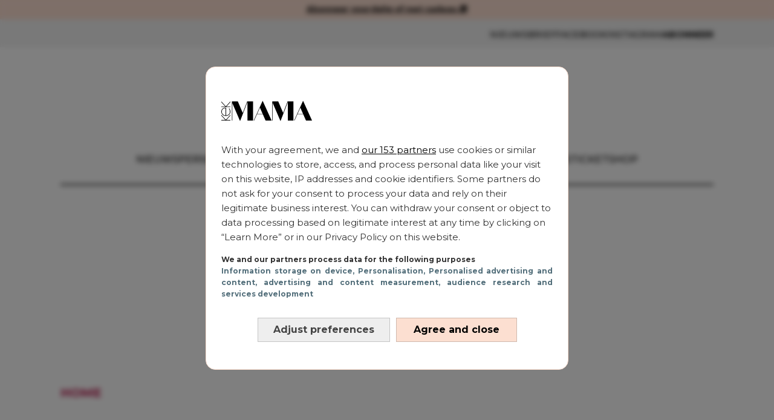

--- FILE ---
content_type: text/html; charset=utf-8
request_url: https://www.google.com/recaptcha/enterprise/anchor?ar=1&k=6LcVcEwsAAAAAAfptdHANm0qKbFI39nQlamiZM2L&co=aHR0cHM6Ly93d3cua2VrbWFtYS5ubDo0NDM.&hl=en&v=N67nZn4AqZkNcbeMu4prBgzg&size=invisible&anchor-ms=20000&execute-ms=30000&cb=r3nsvpis6m0t
body_size: 48814
content:
<!DOCTYPE HTML><html dir="ltr" lang="en"><head><meta http-equiv="Content-Type" content="text/html; charset=UTF-8">
<meta http-equiv="X-UA-Compatible" content="IE=edge">
<title>reCAPTCHA</title>
<style type="text/css">
/* cyrillic-ext */
@font-face {
  font-family: 'Roboto';
  font-style: normal;
  font-weight: 400;
  font-stretch: 100%;
  src: url(//fonts.gstatic.com/s/roboto/v48/KFO7CnqEu92Fr1ME7kSn66aGLdTylUAMa3GUBHMdazTgWw.woff2) format('woff2');
  unicode-range: U+0460-052F, U+1C80-1C8A, U+20B4, U+2DE0-2DFF, U+A640-A69F, U+FE2E-FE2F;
}
/* cyrillic */
@font-face {
  font-family: 'Roboto';
  font-style: normal;
  font-weight: 400;
  font-stretch: 100%;
  src: url(//fonts.gstatic.com/s/roboto/v48/KFO7CnqEu92Fr1ME7kSn66aGLdTylUAMa3iUBHMdazTgWw.woff2) format('woff2');
  unicode-range: U+0301, U+0400-045F, U+0490-0491, U+04B0-04B1, U+2116;
}
/* greek-ext */
@font-face {
  font-family: 'Roboto';
  font-style: normal;
  font-weight: 400;
  font-stretch: 100%;
  src: url(//fonts.gstatic.com/s/roboto/v48/KFO7CnqEu92Fr1ME7kSn66aGLdTylUAMa3CUBHMdazTgWw.woff2) format('woff2');
  unicode-range: U+1F00-1FFF;
}
/* greek */
@font-face {
  font-family: 'Roboto';
  font-style: normal;
  font-weight: 400;
  font-stretch: 100%;
  src: url(//fonts.gstatic.com/s/roboto/v48/KFO7CnqEu92Fr1ME7kSn66aGLdTylUAMa3-UBHMdazTgWw.woff2) format('woff2');
  unicode-range: U+0370-0377, U+037A-037F, U+0384-038A, U+038C, U+038E-03A1, U+03A3-03FF;
}
/* math */
@font-face {
  font-family: 'Roboto';
  font-style: normal;
  font-weight: 400;
  font-stretch: 100%;
  src: url(//fonts.gstatic.com/s/roboto/v48/KFO7CnqEu92Fr1ME7kSn66aGLdTylUAMawCUBHMdazTgWw.woff2) format('woff2');
  unicode-range: U+0302-0303, U+0305, U+0307-0308, U+0310, U+0312, U+0315, U+031A, U+0326-0327, U+032C, U+032F-0330, U+0332-0333, U+0338, U+033A, U+0346, U+034D, U+0391-03A1, U+03A3-03A9, U+03B1-03C9, U+03D1, U+03D5-03D6, U+03F0-03F1, U+03F4-03F5, U+2016-2017, U+2034-2038, U+203C, U+2040, U+2043, U+2047, U+2050, U+2057, U+205F, U+2070-2071, U+2074-208E, U+2090-209C, U+20D0-20DC, U+20E1, U+20E5-20EF, U+2100-2112, U+2114-2115, U+2117-2121, U+2123-214F, U+2190, U+2192, U+2194-21AE, U+21B0-21E5, U+21F1-21F2, U+21F4-2211, U+2213-2214, U+2216-22FF, U+2308-230B, U+2310, U+2319, U+231C-2321, U+2336-237A, U+237C, U+2395, U+239B-23B7, U+23D0, U+23DC-23E1, U+2474-2475, U+25AF, U+25B3, U+25B7, U+25BD, U+25C1, U+25CA, U+25CC, U+25FB, U+266D-266F, U+27C0-27FF, U+2900-2AFF, U+2B0E-2B11, U+2B30-2B4C, U+2BFE, U+3030, U+FF5B, U+FF5D, U+1D400-1D7FF, U+1EE00-1EEFF;
}
/* symbols */
@font-face {
  font-family: 'Roboto';
  font-style: normal;
  font-weight: 400;
  font-stretch: 100%;
  src: url(//fonts.gstatic.com/s/roboto/v48/KFO7CnqEu92Fr1ME7kSn66aGLdTylUAMaxKUBHMdazTgWw.woff2) format('woff2');
  unicode-range: U+0001-000C, U+000E-001F, U+007F-009F, U+20DD-20E0, U+20E2-20E4, U+2150-218F, U+2190, U+2192, U+2194-2199, U+21AF, U+21E6-21F0, U+21F3, U+2218-2219, U+2299, U+22C4-22C6, U+2300-243F, U+2440-244A, U+2460-24FF, U+25A0-27BF, U+2800-28FF, U+2921-2922, U+2981, U+29BF, U+29EB, U+2B00-2BFF, U+4DC0-4DFF, U+FFF9-FFFB, U+10140-1018E, U+10190-1019C, U+101A0, U+101D0-101FD, U+102E0-102FB, U+10E60-10E7E, U+1D2C0-1D2D3, U+1D2E0-1D37F, U+1F000-1F0FF, U+1F100-1F1AD, U+1F1E6-1F1FF, U+1F30D-1F30F, U+1F315, U+1F31C, U+1F31E, U+1F320-1F32C, U+1F336, U+1F378, U+1F37D, U+1F382, U+1F393-1F39F, U+1F3A7-1F3A8, U+1F3AC-1F3AF, U+1F3C2, U+1F3C4-1F3C6, U+1F3CA-1F3CE, U+1F3D4-1F3E0, U+1F3ED, U+1F3F1-1F3F3, U+1F3F5-1F3F7, U+1F408, U+1F415, U+1F41F, U+1F426, U+1F43F, U+1F441-1F442, U+1F444, U+1F446-1F449, U+1F44C-1F44E, U+1F453, U+1F46A, U+1F47D, U+1F4A3, U+1F4B0, U+1F4B3, U+1F4B9, U+1F4BB, U+1F4BF, U+1F4C8-1F4CB, U+1F4D6, U+1F4DA, U+1F4DF, U+1F4E3-1F4E6, U+1F4EA-1F4ED, U+1F4F7, U+1F4F9-1F4FB, U+1F4FD-1F4FE, U+1F503, U+1F507-1F50B, U+1F50D, U+1F512-1F513, U+1F53E-1F54A, U+1F54F-1F5FA, U+1F610, U+1F650-1F67F, U+1F687, U+1F68D, U+1F691, U+1F694, U+1F698, U+1F6AD, U+1F6B2, U+1F6B9-1F6BA, U+1F6BC, U+1F6C6-1F6CF, U+1F6D3-1F6D7, U+1F6E0-1F6EA, U+1F6F0-1F6F3, U+1F6F7-1F6FC, U+1F700-1F7FF, U+1F800-1F80B, U+1F810-1F847, U+1F850-1F859, U+1F860-1F887, U+1F890-1F8AD, U+1F8B0-1F8BB, U+1F8C0-1F8C1, U+1F900-1F90B, U+1F93B, U+1F946, U+1F984, U+1F996, U+1F9E9, U+1FA00-1FA6F, U+1FA70-1FA7C, U+1FA80-1FA89, U+1FA8F-1FAC6, U+1FACE-1FADC, U+1FADF-1FAE9, U+1FAF0-1FAF8, U+1FB00-1FBFF;
}
/* vietnamese */
@font-face {
  font-family: 'Roboto';
  font-style: normal;
  font-weight: 400;
  font-stretch: 100%;
  src: url(//fonts.gstatic.com/s/roboto/v48/KFO7CnqEu92Fr1ME7kSn66aGLdTylUAMa3OUBHMdazTgWw.woff2) format('woff2');
  unicode-range: U+0102-0103, U+0110-0111, U+0128-0129, U+0168-0169, U+01A0-01A1, U+01AF-01B0, U+0300-0301, U+0303-0304, U+0308-0309, U+0323, U+0329, U+1EA0-1EF9, U+20AB;
}
/* latin-ext */
@font-face {
  font-family: 'Roboto';
  font-style: normal;
  font-weight: 400;
  font-stretch: 100%;
  src: url(//fonts.gstatic.com/s/roboto/v48/KFO7CnqEu92Fr1ME7kSn66aGLdTylUAMa3KUBHMdazTgWw.woff2) format('woff2');
  unicode-range: U+0100-02BA, U+02BD-02C5, U+02C7-02CC, U+02CE-02D7, U+02DD-02FF, U+0304, U+0308, U+0329, U+1D00-1DBF, U+1E00-1E9F, U+1EF2-1EFF, U+2020, U+20A0-20AB, U+20AD-20C0, U+2113, U+2C60-2C7F, U+A720-A7FF;
}
/* latin */
@font-face {
  font-family: 'Roboto';
  font-style: normal;
  font-weight: 400;
  font-stretch: 100%;
  src: url(//fonts.gstatic.com/s/roboto/v48/KFO7CnqEu92Fr1ME7kSn66aGLdTylUAMa3yUBHMdazQ.woff2) format('woff2');
  unicode-range: U+0000-00FF, U+0131, U+0152-0153, U+02BB-02BC, U+02C6, U+02DA, U+02DC, U+0304, U+0308, U+0329, U+2000-206F, U+20AC, U+2122, U+2191, U+2193, U+2212, U+2215, U+FEFF, U+FFFD;
}
/* cyrillic-ext */
@font-face {
  font-family: 'Roboto';
  font-style: normal;
  font-weight: 500;
  font-stretch: 100%;
  src: url(//fonts.gstatic.com/s/roboto/v48/KFO7CnqEu92Fr1ME7kSn66aGLdTylUAMa3GUBHMdazTgWw.woff2) format('woff2');
  unicode-range: U+0460-052F, U+1C80-1C8A, U+20B4, U+2DE0-2DFF, U+A640-A69F, U+FE2E-FE2F;
}
/* cyrillic */
@font-face {
  font-family: 'Roboto';
  font-style: normal;
  font-weight: 500;
  font-stretch: 100%;
  src: url(//fonts.gstatic.com/s/roboto/v48/KFO7CnqEu92Fr1ME7kSn66aGLdTylUAMa3iUBHMdazTgWw.woff2) format('woff2');
  unicode-range: U+0301, U+0400-045F, U+0490-0491, U+04B0-04B1, U+2116;
}
/* greek-ext */
@font-face {
  font-family: 'Roboto';
  font-style: normal;
  font-weight: 500;
  font-stretch: 100%;
  src: url(//fonts.gstatic.com/s/roboto/v48/KFO7CnqEu92Fr1ME7kSn66aGLdTylUAMa3CUBHMdazTgWw.woff2) format('woff2');
  unicode-range: U+1F00-1FFF;
}
/* greek */
@font-face {
  font-family: 'Roboto';
  font-style: normal;
  font-weight: 500;
  font-stretch: 100%;
  src: url(//fonts.gstatic.com/s/roboto/v48/KFO7CnqEu92Fr1ME7kSn66aGLdTylUAMa3-UBHMdazTgWw.woff2) format('woff2');
  unicode-range: U+0370-0377, U+037A-037F, U+0384-038A, U+038C, U+038E-03A1, U+03A3-03FF;
}
/* math */
@font-face {
  font-family: 'Roboto';
  font-style: normal;
  font-weight: 500;
  font-stretch: 100%;
  src: url(//fonts.gstatic.com/s/roboto/v48/KFO7CnqEu92Fr1ME7kSn66aGLdTylUAMawCUBHMdazTgWw.woff2) format('woff2');
  unicode-range: U+0302-0303, U+0305, U+0307-0308, U+0310, U+0312, U+0315, U+031A, U+0326-0327, U+032C, U+032F-0330, U+0332-0333, U+0338, U+033A, U+0346, U+034D, U+0391-03A1, U+03A3-03A9, U+03B1-03C9, U+03D1, U+03D5-03D6, U+03F0-03F1, U+03F4-03F5, U+2016-2017, U+2034-2038, U+203C, U+2040, U+2043, U+2047, U+2050, U+2057, U+205F, U+2070-2071, U+2074-208E, U+2090-209C, U+20D0-20DC, U+20E1, U+20E5-20EF, U+2100-2112, U+2114-2115, U+2117-2121, U+2123-214F, U+2190, U+2192, U+2194-21AE, U+21B0-21E5, U+21F1-21F2, U+21F4-2211, U+2213-2214, U+2216-22FF, U+2308-230B, U+2310, U+2319, U+231C-2321, U+2336-237A, U+237C, U+2395, U+239B-23B7, U+23D0, U+23DC-23E1, U+2474-2475, U+25AF, U+25B3, U+25B7, U+25BD, U+25C1, U+25CA, U+25CC, U+25FB, U+266D-266F, U+27C0-27FF, U+2900-2AFF, U+2B0E-2B11, U+2B30-2B4C, U+2BFE, U+3030, U+FF5B, U+FF5D, U+1D400-1D7FF, U+1EE00-1EEFF;
}
/* symbols */
@font-face {
  font-family: 'Roboto';
  font-style: normal;
  font-weight: 500;
  font-stretch: 100%;
  src: url(//fonts.gstatic.com/s/roboto/v48/KFO7CnqEu92Fr1ME7kSn66aGLdTylUAMaxKUBHMdazTgWw.woff2) format('woff2');
  unicode-range: U+0001-000C, U+000E-001F, U+007F-009F, U+20DD-20E0, U+20E2-20E4, U+2150-218F, U+2190, U+2192, U+2194-2199, U+21AF, U+21E6-21F0, U+21F3, U+2218-2219, U+2299, U+22C4-22C6, U+2300-243F, U+2440-244A, U+2460-24FF, U+25A0-27BF, U+2800-28FF, U+2921-2922, U+2981, U+29BF, U+29EB, U+2B00-2BFF, U+4DC0-4DFF, U+FFF9-FFFB, U+10140-1018E, U+10190-1019C, U+101A0, U+101D0-101FD, U+102E0-102FB, U+10E60-10E7E, U+1D2C0-1D2D3, U+1D2E0-1D37F, U+1F000-1F0FF, U+1F100-1F1AD, U+1F1E6-1F1FF, U+1F30D-1F30F, U+1F315, U+1F31C, U+1F31E, U+1F320-1F32C, U+1F336, U+1F378, U+1F37D, U+1F382, U+1F393-1F39F, U+1F3A7-1F3A8, U+1F3AC-1F3AF, U+1F3C2, U+1F3C4-1F3C6, U+1F3CA-1F3CE, U+1F3D4-1F3E0, U+1F3ED, U+1F3F1-1F3F3, U+1F3F5-1F3F7, U+1F408, U+1F415, U+1F41F, U+1F426, U+1F43F, U+1F441-1F442, U+1F444, U+1F446-1F449, U+1F44C-1F44E, U+1F453, U+1F46A, U+1F47D, U+1F4A3, U+1F4B0, U+1F4B3, U+1F4B9, U+1F4BB, U+1F4BF, U+1F4C8-1F4CB, U+1F4D6, U+1F4DA, U+1F4DF, U+1F4E3-1F4E6, U+1F4EA-1F4ED, U+1F4F7, U+1F4F9-1F4FB, U+1F4FD-1F4FE, U+1F503, U+1F507-1F50B, U+1F50D, U+1F512-1F513, U+1F53E-1F54A, U+1F54F-1F5FA, U+1F610, U+1F650-1F67F, U+1F687, U+1F68D, U+1F691, U+1F694, U+1F698, U+1F6AD, U+1F6B2, U+1F6B9-1F6BA, U+1F6BC, U+1F6C6-1F6CF, U+1F6D3-1F6D7, U+1F6E0-1F6EA, U+1F6F0-1F6F3, U+1F6F7-1F6FC, U+1F700-1F7FF, U+1F800-1F80B, U+1F810-1F847, U+1F850-1F859, U+1F860-1F887, U+1F890-1F8AD, U+1F8B0-1F8BB, U+1F8C0-1F8C1, U+1F900-1F90B, U+1F93B, U+1F946, U+1F984, U+1F996, U+1F9E9, U+1FA00-1FA6F, U+1FA70-1FA7C, U+1FA80-1FA89, U+1FA8F-1FAC6, U+1FACE-1FADC, U+1FADF-1FAE9, U+1FAF0-1FAF8, U+1FB00-1FBFF;
}
/* vietnamese */
@font-face {
  font-family: 'Roboto';
  font-style: normal;
  font-weight: 500;
  font-stretch: 100%;
  src: url(//fonts.gstatic.com/s/roboto/v48/KFO7CnqEu92Fr1ME7kSn66aGLdTylUAMa3OUBHMdazTgWw.woff2) format('woff2');
  unicode-range: U+0102-0103, U+0110-0111, U+0128-0129, U+0168-0169, U+01A0-01A1, U+01AF-01B0, U+0300-0301, U+0303-0304, U+0308-0309, U+0323, U+0329, U+1EA0-1EF9, U+20AB;
}
/* latin-ext */
@font-face {
  font-family: 'Roboto';
  font-style: normal;
  font-weight: 500;
  font-stretch: 100%;
  src: url(//fonts.gstatic.com/s/roboto/v48/KFO7CnqEu92Fr1ME7kSn66aGLdTylUAMa3KUBHMdazTgWw.woff2) format('woff2');
  unicode-range: U+0100-02BA, U+02BD-02C5, U+02C7-02CC, U+02CE-02D7, U+02DD-02FF, U+0304, U+0308, U+0329, U+1D00-1DBF, U+1E00-1E9F, U+1EF2-1EFF, U+2020, U+20A0-20AB, U+20AD-20C0, U+2113, U+2C60-2C7F, U+A720-A7FF;
}
/* latin */
@font-face {
  font-family: 'Roboto';
  font-style: normal;
  font-weight: 500;
  font-stretch: 100%;
  src: url(//fonts.gstatic.com/s/roboto/v48/KFO7CnqEu92Fr1ME7kSn66aGLdTylUAMa3yUBHMdazQ.woff2) format('woff2');
  unicode-range: U+0000-00FF, U+0131, U+0152-0153, U+02BB-02BC, U+02C6, U+02DA, U+02DC, U+0304, U+0308, U+0329, U+2000-206F, U+20AC, U+2122, U+2191, U+2193, U+2212, U+2215, U+FEFF, U+FFFD;
}
/* cyrillic-ext */
@font-face {
  font-family: 'Roboto';
  font-style: normal;
  font-weight: 900;
  font-stretch: 100%;
  src: url(//fonts.gstatic.com/s/roboto/v48/KFO7CnqEu92Fr1ME7kSn66aGLdTylUAMa3GUBHMdazTgWw.woff2) format('woff2');
  unicode-range: U+0460-052F, U+1C80-1C8A, U+20B4, U+2DE0-2DFF, U+A640-A69F, U+FE2E-FE2F;
}
/* cyrillic */
@font-face {
  font-family: 'Roboto';
  font-style: normal;
  font-weight: 900;
  font-stretch: 100%;
  src: url(//fonts.gstatic.com/s/roboto/v48/KFO7CnqEu92Fr1ME7kSn66aGLdTylUAMa3iUBHMdazTgWw.woff2) format('woff2');
  unicode-range: U+0301, U+0400-045F, U+0490-0491, U+04B0-04B1, U+2116;
}
/* greek-ext */
@font-face {
  font-family: 'Roboto';
  font-style: normal;
  font-weight: 900;
  font-stretch: 100%;
  src: url(//fonts.gstatic.com/s/roboto/v48/KFO7CnqEu92Fr1ME7kSn66aGLdTylUAMa3CUBHMdazTgWw.woff2) format('woff2');
  unicode-range: U+1F00-1FFF;
}
/* greek */
@font-face {
  font-family: 'Roboto';
  font-style: normal;
  font-weight: 900;
  font-stretch: 100%;
  src: url(//fonts.gstatic.com/s/roboto/v48/KFO7CnqEu92Fr1ME7kSn66aGLdTylUAMa3-UBHMdazTgWw.woff2) format('woff2');
  unicode-range: U+0370-0377, U+037A-037F, U+0384-038A, U+038C, U+038E-03A1, U+03A3-03FF;
}
/* math */
@font-face {
  font-family: 'Roboto';
  font-style: normal;
  font-weight: 900;
  font-stretch: 100%;
  src: url(//fonts.gstatic.com/s/roboto/v48/KFO7CnqEu92Fr1ME7kSn66aGLdTylUAMawCUBHMdazTgWw.woff2) format('woff2');
  unicode-range: U+0302-0303, U+0305, U+0307-0308, U+0310, U+0312, U+0315, U+031A, U+0326-0327, U+032C, U+032F-0330, U+0332-0333, U+0338, U+033A, U+0346, U+034D, U+0391-03A1, U+03A3-03A9, U+03B1-03C9, U+03D1, U+03D5-03D6, U+03F0-03F1, U+03F4-03F5, U+2016-2017, U+2034-2038, U+203C, U+2040, U+2043, U+2047, U+2050, U+2057, U+205F, U+2070-2071, U+2074-208E, U+2090-209C, U+20D0-20DC, U+20E1, U+20E5-20EF, U+2100-2112, U+2114-2115, U+2117-2121, U+2123-214F, U+2190, U+2192, U+2194-21AE, U+21B0-21E5, U+21F1-21F2, U+21F4-2211, U+2213-2214, U+2216-22FF, U+2308-230B, U+2310, U+2319, U+231C-2321, U+2336-237A, U+237C, U+2395, U+239B-23B7, U+23D0, U+23DC-23E1, U+2474-2475, U+25AF, U+25B3, U+25B7, U+25BD, U+25C1, U+25CA, U+25CC, U+25FB, U+266D-266F, U+27C0-27FF, U+2900-2AFF, U+2B0E-2B11, U+2B30-2B4C, U+2BFE, U+3030, U+FF5B, U+FF5D, U+1D400-1D7FF, U+1EE00-1EEFF;
}
/* symbols */
@font-face {
  font-family: 'Roboto';
  font-style: normal;
  font-weight: 900;
  font-stretch: 100%;
  src: url(//fonts.gstatic.com/s/roboto/v48/KFO7CnqEu92Fr1ME7kSn66aGLdTylUAMaxKUBHMdazTgWw.woff2) format('woff2');
  unicode-range: U+0001-000C, U+000E-001F, U+007F-009F, U+20DD-20E0, U+20E2-20E4, U+2150-218F, U+2190, U+2192, U+2194-2199, U+21AF, U+21E6-21F0, U+21F3, U+2218-2219, U+2299, U+22C4-22C6, U+2300-243F, U+2440-244A, U+2460-24FF, U+25A0-27BF, U+2800-28FF, U+2921-2922, U+2981, U+29BF, U+29EB, U+2B00-2BFF, U+4DC0-4DFF, U+FFF9-FFFB, U+10140-1018E, U+10190-1019C, U+101A0, U+101D0-101FD, U+102E0-102FB, U+10E60-10E7E, U+1D2C0-1D2D3, U+1D2E0-1D37F, U+1F000-1F0FF, U+1F100-1F1AD, U+1F1E6-1F1FF, U+1F30D-1F30F, U+1F315, U+1F31C, U+1F31E, U+1F320-1F32C, U+1F336, U+1F378, U+1F37D, U+1F382, U+1F393-1F39F, U+1F3A7-1F3A8, U+1F3AC-1F3AF, U+1F3C2, U+1F3C4-1F3C6, U+1F3CA-1F3CE, U+1F3D4-1F3E0, U+1F3ED, U+1F3F1-1F3F3, U+1F3F5-1F3F7, U+1F408, U+1F415, U+1F41F, U+1F426, U+1F43F, U+1F441-1F442, U+1F444, U+1F446-1F449, U+1F44C-1F44E, U+1F453, U+1F46A, U+1F47D, U+1F4A3, U+1F4B0, U+1F4B3, U+1F4B9, U+1F4BB, U+1F4BF, U+1F4C8-1F4CB, U+1F4D6, U+1F4DA, U+1F4DF, U+1F4E3-1F4E6, U+1F4EA-1F4ED, U+1F4F7, U+1F4F9-1F4FB, U+1F4FD-1F4FE, U+1F503, U+1F507-1F50B, U+1F50D, U+1F512-1F513, U+1F53E-1F54A, U+1F54F-1F5FA, U+1F610, U+1F650-1F67F, U+1F687, U+1F68D, U+1F691, U+1F694, U+1F698, U+1F6AD, U+1F6B2, U+1F6B9-1F6BA, U+1F6BC, U+1F6C6-1F6CF, U+1F6D3-1F6D7, U+1F6E0-1F6EA, U+1F6F0-1F6F3, U+1F6F7-1F6FC, U+1F700-1F7FF, U+1F800-1F80B, U+1F810-1F847, U+1F850-1F859, U+1F860-1F887, U+1F890-1F8AD, U+1F8B0-1F8BB, U+1F8C0-1F8C1, U+1F900-1F90B, U+1F93B, U+1F946, U+1F984, U+1F996, U+1F9E9, U+1FA00-1FA6F, U+1FA70-1FA7C, U+1FA80-1FA89, U+1FA8F-1FAC6, U+1FACE-1FADC, U+1FADF-1FAE9, U+1FAF0-1FAF8, U+1FB00-1FBFF;
}
/* vietnamese */
@font-face {
  font-family: 'Roboto';
  font-style: normal;
  font-weight: 900;
  font-stretch: 100%;
  src: url(//fonts.gstatic.com/s/roboto/v48/KFO7CnqEu92Fr1ME7kSn66aGLdTylUAMa3OUBHMdazTgWw.woff2) format('woff2');
  unicode-range: U+0102-0103, U+0110-0111, U+0128-0129, U+0168-0169, U+01A0-01A1, U+01AF-01B0, U+0300-0301, U+0303-0304, U+0308-0309, U+0323, U+0329, U+1EA0-1EF9, U+20AB;
}
/* latin-ext */
@font-face {
  font-family: 'Roboto';
  font-style: normal;
  font-weight: 900;
  font-stretch: 100%;
  src: url(//fonts.gstatic.com/s/roboto/v48/KFO7CnqEu92Fr1ME7kSn66aGLdTylUAMa3KUBHMdazTgWw.woff2) format('woff2');
  unicode-range: U+0100-02BA, U+02BD-02C5, U+02C7-02CC, U+02CE-02D7, U+02DD-02FF, U+0304, U+0308, U+0329, U+1D00-1DBF, U+1E00-1E9F, U+1EF2-1EFF, U+2020, U+20A0-20AB, U+20AD-20C0, U+2113, U+2C60-2C7F, U+A720-A7FF;
}
/* latin */
@font-face {
  font-family: 'Roboto';
  font-style: normal;
  font-weight: 900;
  font-stretch: 100%;
  src: url(//fonts.gstatic.com/s/roboto/v48/KFO7CnqEu92Fr1ME7kSn66aGLdTylUAMa3yUBHMdazQ.woff2) format('woff2');
  unicode-range: U+0000-00FF, U+0131, U+0152-0153, U+02BB-02BC, U+02C6, U+02DA, U+02DC, U+0304, U+0308, U+0329, U+2000-206F, U+20AC, U+2122, U+2191, U+2193, U+2212, U+2215, U+FEFF, U+FFFD;
}

</style>
<link rel="stylesheet" type="text/css" href="https://www.gstatic.com/recaptcha/releases/N67nZn4AqZkNcbeMu4prBgzg/styles__ltr.css">
<script nonce="pZQXH20ptHku4jVH5aZ0pw" type="text/javascript">window['__recaptcha_api'] = 'https://www.google.com/recaptcha/enterprise/';</script>
<script type="text/javascript" src="https://www.gstatic.com/recaptcha/releases/N67nZn4AqZkNcbeMu4prBgzg/recaptcha__en.js" nonce="pZQXH20ptHku4jVH5aZ0pw">
      
    </script></head>
<body><div id="rc-anchor-alert" class="rc-anchor-alert"></div>
<input type="hidden" id="recaptcha-token" value="[base64]">
<script type="text/javascript" nonce="pZQXH20ptHku4jVH5aZ0pw">
      recaptcha.anchor.Main.init("[\x22ainput\x22,[\x22bgdata\x22,\x22\x22,\[base64]/[base64]/[base64]/[base64]/[base64]/[base64]/KGcoTywyNTMsTy5PKSxVRyhPLEMpKTpnKE8sMjUzLEMpLE8pKSxsKSksTykpfSxieT1mdW5jdGlvbihDLE8sdSxsKXtmb3IobD0odT1SKEMpLDApO08+MDtPLS0pbD1sPDw4fFooQyk7ZyhDLHUsbCl9LFVHPWZ1bmN0aW9uKEMsTyl7Qy5pLmxlbmd0aD4xMDQ/[base64]/[base64]/[base64]/[base64]/[base64]/[base64]/[base64]\\u003d\x22,\[base64]\\u003d\x22,\[base64]/[base64]/Cg2jDiXLCvsKPRkBVwrIvSTrCulvDswDCqcKFNDRjwqzDolPCvcOhw7nDhcKZEB8Re8O9woTCnyzDksKbMWl8w74cwo3Dvk3DrghcIMO5w6nCk8OLIEvDr8KmXDnDmMONUyjCn8OtWVnCu08qPMKIfsObwpHCv8KowoTCunDDs8KZwo1uW8Olwod/wqnCinXCgBXDncKfORjCoArCssOZMELDisOuw6nCqnlEPsO4dA/DlsKCZ8O5ZMK8w6okwoF+wqvCkcKhworCssK+wposwpzCvcOpwr/[base64]/DlyrDqBrCq8Ojwqk6Py3DnFnDqMKlacOuw4M+w442w6TCrsOPwr5zUATCjQ9KUxkcwofDoMKpFsOZwqnClz5ZwpoJAzfDtMOSQMOqFsK4esKDw5vCmHFbw5fCtsKqwr53wozCuUnDj8KIcMO2w4JPwqjCmwzCoVpbegDCgsKHw7x0UE/[base64]/DvMK8wqLDlALCizfDicOmKEPCr8OmQkDDoMK1w6MqwpzCnRhgwpLCnHLDnQnDvsO+w7LDuVw6w5PDrsKHw7HDtErCl8KDw5jDqMOJXMKDOyM7P8OVawx7GHAJw7hTw7rCqwPCg3TDs8OUFirDpQ/DjsOXI8Ktwr7Ck8Obw5Yow4jDiFjCsFJvakU1wqPDhRnDvMOVw6HChsK+XsOIw5U7FiNKwr0GEnVqHTINDsKuETfDkMK/[base64]/CsgnDtcO9wozCjxFdWMKAYcKfDi3CpAPCjEMtW3vCglt5K8KCBhTDtcKfwphSTQvClkrDl3XCnMOYGMObCMKLw6jCrsOAw6J6UmFJw6/CpMOlI8O4LUcWw5EfwrLDsgoAwrjCuMKRwqHCi8Orw68SBV1oGcONb8Kzw5XDvsKqChbDoMKVw6IeecKmwqpcw5AZw7/CpMOLDcKNIn9Ed8KsZTDCjMKfME9GwqkLwohIesOpb8KFeDJkw4Ufw77CucODfCHDuMKQwqPDrTUAXsOiTnNANMO8FGfCrsOmV8KQbMKpKlPCgC3CisK5fXINTU5Rwp8hKg9Vw7PDmiPDvT/DlSfChhlyNsOZBzILw791wpPDhcKRw4/ChsKXYTpZw57DnyoSw7MiXWtUVmXCnwLCriPClMOIw7Blw6vDs8OfwqQeKxY+XMODw7HCkXXDtU3ClcOhFMKIwqfCinzClsKfKcKlw5M8JDAce8O9w49aAwHDl8OJKMKmw67DlUYRcAzCgDcPwqJsw4/DgSPCrwEzwqbDu8K/[base64]/Dk8Oyw5vCmcKxGmvCn8KSw5pdw4HCgSExNcKiw65PLTnDs8K1CsOzBEfCoEQHUGB7Z8OeP8KCwqIHO8OfwpnChwhQw4bCusODw5PDn8KFwqfCrsKLacK7RMO5w6F6AcKEw5hOO8OTw47CvsKGSMOrwq9HD8KawptdwprCosOKJcOXBnHDmSgBQMOBw6E9wqBVw7F/w5l+w73Chwh3CMKpGMOhw5sbwo7DqsOsUcKhLyDCvMOOw6zDg8O0wrljHMOYw7HDgTVdPsKPwo57WUR3LMOQwpVTPShEwq8Kwo1rwozDgsKowpFow60gw4vCmid3Q8K1w6bCisK6w5zDiC/CusKIKg4Jwp06EsKkw4tLInfCslHCp3Q9wr3DswDDvFDCg8KsacO6wpxnwozCo1bCkmPDiMOmCirDoMOye8K6w4/CgFkwPG3CgsO2fFLCjWpkw7nDkcKdf0DDocOjwqwdwqoHG8O/CMKZelPCoFDClh0pw4tYRFnDssKWw5zCucOIwqPCj8OBw5F2wqRIw5HDpcKswpPDkMKswpcWw5rDhg3Co0onw5HDnsKuwq/DpcK1woDChcKWAVvDj8KSImlSI8KcLsKnXADCpcKIw5d4w5HCtcOrwqDDlQ5sEcKmNcKEwprCk8KNMkbCvjxSw4XCoMKhwozDp8K3wo4vw7shwqDDgsOmwrDDlMKIBMKnHWPDicK0UsKHfBrChMKcFF7DicOOT2DDg8KYJMOmQsO3wr48w5U/wrtQwpfDrwHCm8OJZcKTw7PDogLDjQUmEC7Ct0NMcHPDoWbCsGPDmgjDtsKQw4JEw57DlMO6woUjw6c/RUk+wo0tF8O2csOYOsKCwpcnw44Sw77DihLDmcKxQsKOwqDCusOBw4NCQ0jCmybCp8OswprDrCRbSnlfwpNeBMKQw55rbMKjwq9swqcKc8OVOVZnwr/DqsOHNcObw5cUfxzCp13Cq0HDpVk7dynCikvDgsOKT1grw65owpnCq0F0SxM3UMKMMzTCh8OeScKfwpd1bcOyw4khw4jDjMOWw70tw7gXw6s3IMKfw7EUE0HCkAV7wpIyw53Cr8O0GEgVfMOJGyXDtH7CuRR9BxcYwoJlwqbCtQXDhAzCjF9/wqPDrGbDhzcaw4guwrPCiHTDicKEw79kL2IcacK8w7TCp8OOwrXDucObwpHCiEQqa8OCw4pxw47Cq8KaHFdwwoHDkEs/S8KRw73CpcOoJsOiwogdM8ORAMKHQmwZw6QJBMOuw7TDqgnCuMOsczxJTDgAw6/CsTt7wo/[base64]/[base64]/DtMOoagTCtCrDkXnDi8KYfcO1acOddcOzwo4NO8OQwr3Dh8OfAzDCngAGwrbCjH0KwqB4w5XDh8Kww60HL8OFw5vDsUvDrEbDvMK8KklffMOvw5DDl8KwEC9rw4/ClMK7wrdNHcOcw7PDkXhWw7TDmQESwpHDvS8kwpVoBsO8wpB/w4lncMOtemrChxJDZcK1wrLCisOSw5DCu8Ouw41GZDbCnsO/wrvCmXFoccOawrk/RcOUw5NET8OXw5rDqwp4w5pKwoTCkSlqcsOJwpbDrsO5K8OKw4bDl8KhLcOFwpDClzZ2WHBcXSDDuMOsw6Vmb8OYSwcJw7TDuUTCoCDDqWRaTMKnw7VAA8O2wpZuwrDDrMOCakfDocKtJDnCsEnDjMOKJ8KcwpHCg15Hw5XCpMONw7XCgcKUwoXCnwJhNcOzf3N1w7/[base64]/[base64]/DhQMmXcKkw6E0U8ObZcOwVsKmLxRbG8O0EcOTVg4/E00Uwp4xw6rCkUYhesKNPW4xwq9IJlLCjwnDiMOXw7txwoTCiMOxwqPDrWDCu19/wp0BWcOfw7pyw7jDnMO6N8KFw43CvDwCw74aKMK/w7Agel4qw6/DpcK0P8OAw54BbAnCscOfRcKTw73CicO+w7pXMsOswqfClsKuV8KVRx7DjsK1wqnDoB7CgxrDtsKGwp/Cp8OVe8OHwonCm8O/VXjDp3/ConbCm8Oewosdwr3Duw9/[base64]/Cgy01R8O9wqVBwp1Jw4xywqxfLFDDkirDgMKqF8OHwpJPQMO3wp7CqMKGw60zwqALEyYuwoHCpcOIDmQeE1bCucK7w6IFwpQsBHALw6rDlsOQwqDCjHHClsOHw4gyJsOeR2B+ADx2w6TDqHDCj8OeHsK3wpAzw5pvw5p/V3rCpX55OktBf1XClgrDvMOPw74UworCl8KSUsKLw5khw6nDm0LCkhjDgC4vTXF8HsOPN2xlwpPCv05ubMOJw6tcZEbDsnRRw6M6w5FCFQrDrTksw77DrsK6w5hxN8Kjw5kIfh/CkS5BAWBEw6TCisK7V2EYw5bDt8OjwrnDtMKlVMK1w7XCh8OCw5R8w6LCucOGw4Q1wrPCiMOuw6HCg0ZHw7XCuSrDhMKRbWrCmyrDvj/[base64]/DncKpAcKVLih7w5PDicKofRYvGm3CtcOow5nChA3ClhfDt8KWYz7DlcKdwqvCsC44LsOOwpgEVm89ZcOrwrvDlzHCsFUfwq8If8KodWUQwrXDpsKMQWc5Hi/DuMOITlrCoTzDm8K6SsOxBmMHwogJBcK8wpvDqgJ4IcKlP8K3NxfCpMO5w4wqwpXDuiPCucOYwqwEKTc7wpfCtcOpwr8ywohwKMOuFjNnw5vCnMKJEmvCrRzDoiIEVcOzw4EHC8OmD2Irw4zDjB1LRcK2V8OAw6PDmsOPTcKvwq3DgBXCg8OFD2kdfAwYZW/DgWPDqsKKBMKMMsO3TEbDh2EvTjs0GcKfw5oHw7XDhiJeAUlNUcKAw71hXTpwZRc/w45swoNwDiVGUcKzw51vw74CHiA/OmgOcRzCr8OEIXRTwr/CqMOxH8KADWrDsAfCtkgXSATCucKFXcKPcsONwqDDlnDDsxV7w7vDhhbCscKxwoERe8O/[base64]/[base64]/DmsOmEcO+w5PCtcKEwr1owqDDpsK4w4HCq8OcNhQCwoltw79EKDZYw4RkDMOLeMOpwqNlwplowpjCnMKgwqMqAMKUwp/CkMOIJhvCosOuRil1w4AeJmrCu8OLJsOmwofDkMKiw7rDiCZ2w4TCpMO9wrsUw7rDvR3ChMOfwo3CucKdwrE1ADvCo15hdcOhAcKReMKVHMOrQcOpwoMeDQjDoMO2csOZAnVqCcOMwrwpw63CvcKWwoI5w53DkcOmwqzDnVVKEBpGExpzLQjChsONw5TCu8OfUAx/UzzCgsKneVptw4BHTHlGw7Q+cxp+FcKsw7/Cgg5qdsOGLMO9RsK/w4x1w6DDuVFcw7TDt8K8Q8KQAMK3AcO9wo1IaxPChmvCosK4W8OJHT/DnmkEFiR1wrgFw4bDt8KJw61EYcOww6ggw4XDgQUQwoHDuSvDocOKOABDwpRrDENCw5PCjX3Di8K9J8KODBwpY8OZwrrCnAPCiMK9WcKOw7fCsVzDvAp4IsKqB0/CicKvwp4Xwq3DvU3Dk1F4w7EjcDDDjMODAcOmw5/DoSVSZwp4QsKhd8K1IhfCg8OqNcKww6Edd8KEwrRRQMKFwphLAWrCvcO4w5vCtMOEw7khYDhJwofDpWE1TUzCjy0/w4tywr7DuUcgwq0uQQZbw6QawrXDpsK8w5HDqTZ0wpwMBsKSwr8LOcK0wprCqcKkOsK7wqEKCwUqw4nDpsOwdzvDqcKXw60Kw4zDt1pIwo9IaMKgwq3CoMKuJ8KeRjbCnwV4dF7CkcO4AGfDnmjDssKnwqLDi8Ouw7wTaBXCjm/[base64]/DuGfCmHFew5hOTmzCt8OxaMOewojCrMK6wobCi0MMd8KwaWDCssKIwqrCsXLCgkTClsKhOcO9SMOewqZhwrHDqzFKPCxgwrlpwpEqBkNlc3RSw6A0w5F5w73DmkYIK2rCi8K4wrhzw7wOwr/ClsOrwrnCmcKwQcO6ZiMqw7tQwrg9w7wKw6pdwrvDnCXDp2rDiMOaw4hdHnRSwp/Dl8KGXMOteG8ZwrRBGj00EMKcXyVAZ8KLEcK/w5fDm8KZAWrDlMKAHgZsDiVkw5TCkm3CkF3DrVoASMKuVjLCrnFnX8KIEcOJW8OIw7jDlMKTAEUtw4fCtsOlw7kCZhF/QEHCiT57w5zCnsKDGVLCtGFnOSjDuBbDqsOSOA5IK0rDvmxZw54nwrrCr8OtwpDDo3rDr8KUKMO1w7rCjx4bw6zCm07DqwRmQVzDpwRBwoMDWsOVw4Q3w4hew6ktw7wWw69INsKFw4AOwpDDmygzNwbCm8KaAcOSJsOEw5I3IsOqez/CiQZqwqfClWjDgGBvw7Rsw6E6WjwkAxjDsQLDhcOSPMOxexvDg8K6w7BjHR5Vw6fCnMKlVT3Dqjdmw7bDi8K6wrDCkcO1YcK1YWNTWQx/wrQ4wr18w6wuwpfDq0DDpEjDnipOw5nDl0ktwpkrU0wEw53CpTHDrcOEFjNUAUvDgXXCv8K5NFTCmcOJw5pVKz0Bwq4GaMKpEcOxwpd9w4AWYMOZR8K/wpF+wpPCr0LChcK5wqohTsKyw7hWS0fCmFhIE8OIUMOHKMOeQMKybWDDvCbDn3TDrVPDrDzDvMK3w7ZRwpBSwpHDg8Klw6XCkG1Ow5QSRsK1wqfDkcKrwqPCgRYnRsKjQsK5w48Xfl3DjcOow5UiSsKyD8K0FlfCl8K+w4pWPnZneTfCiA/DrsKHODzDngV9w7LDl2XDohnDgcOqUEzDpj3CpsOuWmMkwo8fw5sDSsODTFl0w5HDpCXClsKiakjCnkXDpS9iwq/CkhXCr8Kmw5jCumd5F8KiW8KRwqxxTsKYwqAEdcKiwqnCgi9HaRsRDmTDpTJKwpkVRlwQfDURw7sQwp/[base64]/CmnFjw7rDqGIawpFlwp8/MELCgcOTLsKCT8KrEsOTeMKrb8KBfABMe8KzVcOrEl5Kw7HDmS/[base64]/CsMK8woHClsK3IVXCicKLwrnCohTDgnzDusO6RgZ4GMKUw4xlw4fDr1vDvMOLDcK3SRHDnHHDnMKGB8OeJmtWw6ERUsO9wpENJcO+BjAPwpbCncOTwpx1wq42QXHDu08MwqbDnMK9wojDl8KNwolzHCfDsMKod2wHwr3DpMKZGxsOLsOawr/DkQnDq8OnXGoLwrvCgMO6M8O2aBPCm8KZw4HCg8Oiw7PCuD17w5t8Axxpw4EWVA00NznDqcO1IH/CgHjCnFXDoMOaBm/CtcKkLSrCvHDCnmN6AMOXwovCuVHCpkk3Ex3DizzCqMOfwo4fJhUtUsOtA8OVwoPCo8KUF1PCnEfDqsOkasKDwqDCicK7I0jDvW/CnF1+wrnDtsOBOMOAID9MbjrCjMKZO8OSMsKaA2rDscKyKMK2GxTDiSbDj8ODQ8K/wrRXwoHCm8OJw7rDrE8kHVnCrjQnw6zDqcO9c8KYw5fDjxbDosOdwoTDgcKmek/Di8O3f149w6hqNifCn8KUw6vDs8KNakZ/wrt/w7TDkF9Tw6AGdVvCkh9mw4TChXnDtzfDjsKCXBTDiMOZwqXDsMKfw40oWh4Sw6MCC8OaMMOAHUDCkMOgwozCsMOgY8Oow6R6XsO3wovCj8Osw5ZTC8KWR8KKUB7DuMOCwr4lw5ZwwovDnm/CisOpw4XCmiLDrsKFwrrDvMKuHMO+fldNw6rCshMjLcK/wpHDjMKnw5fCrMKHXMK0w57DgMKPFsOkwrXDpMKPwr3DqXgVLmEQw6/CrTbCqXwtw4gFFDhCwrI4aMOdwqkCwo7DicODAMKlGkt7ZXjCh8OmLhgGW8KkwrsrCMOQw5vDn3c7csKUNsOSw7zDnQPDosOsw5JBLMOtw6XDkxxYwrfCsMOQwpk6XyVUK8OVcA3Ct1Mhwr4tw7XCgyzCmCHDgMKlw5UjwpjDlE/CtMK4w7HClnnDhcK/[base64]/w54KX8KsUcOjAFgBwq7Ds8OuP0zDk8K0wqMJaV3DgcOxw7ggwoMMFcO1CMOLCTXCiV0+MMKBw6nDkTZyS8K3QsO+w7YVb8OswqY7C0wBwqkaRmbCrcOew6AcVlfDk1l2CCzDuC4pBMOxwo3Cnyhmw47DgMK8wocILsK+wr/Dq8OOL8Kvw6HDgSTDuSgPSMKMwp0jw45zNMKPwqFMQMKMw5XDhypME2vCtggYFH9Qw73DvGTDgMKywp3DvV5cYMKHeznDkwnDugLDpz/DjC/Dl8K8w5rDliBpwqwufcOJwo3CizPCgcOML8Kfw7rDqT1gY0TCicKGwrPDt3QbbGzDnMKnQsKTw5Bcwr/DosKKfVvClmDDpD7CrsKxwrrCpE9lVMOsFMOvD8KFwqJ/wrDCoQrDiMOLw5cABcKXb8KtVsKKUMKew4VAw4dWwqxxd8OAwozDj8Kbw7F4wqzDt8OVw5lNw5cywr44w4DDq35Sw4pHwr7Cs8KiwqHCtm3DtGPCu1PDhB/DjcKXw5jDtMKww4lZASZnG25BEWzCnSfCvsORw63DpcKaHsK2w79oER3Csk8/YnvCmA1UEMKlK8KvHRrCqlbDjRnCl1jDjTbCsMOxNiVCwrfDr8KsEk/Cr8OQY8KMwrIiwonCjsOfw47CssOqw53CssOzOMKoC3PDjsKUZU4/w5/DkjjCisKrKsKSwopfw5PDt8OqwqR7wo3CuWAPNMOiw5INBlw+U30sS2oBBMOcw5loTAbDrUfCuAU4PETClMOjw7daRHBMwp4HWEVWLhFfwrNTw74zwqU6wpPCgAPDtm/CtDbCpjPDqWljEwNFenvCszF8H8KrworDq2bCpsKuccOqIsOjw63Dg8K5G8Kjw4hdwprDswnCucK5fDhTDD48wqAvAQYzwoQHwrt/XMKFCsKdwpY7FxPCrRPDslTCs8OEw4Z2TBtDwqzDuMKYMcOYNMKUwoPCrMK3YX1tBSTCl0HCjsKbYMOOWcOxV3nCvMKjF8OXXsOWVMOtw6fCiQ3DmXI1MsO6wpXChDvDqAEWw7TDqcK8w6HDq8K8FlLDhMKnw78MwoHClcOBw7DCq0fCi8Kdw6/DvTrCp8OowqbDnyvCmcKHUjTDt8KSwp/[base64]/w7zDpMKUIwvCs3pHJAfChX3DmcKFPUvCnXA4wqPCoMKxw4/DpwrDjkoqw47Ct8O4wqIgw5fCq8OVRMOpDMKpw7/Cl8KfNzEID1jCocOTJMOswqkoIcK2FmjDuMOxNcK9Lg3DqQnCkMOAw57Ci27Cj8KoUcO8w7vCuCcWBxLCuCAwwrHCqMKGf8OGQMKtBsOgw5rDuybDlMOGw6TDrMK4I0s5w5fCpcOEw7bCoh4yVsKzwr7ClD9kwo/DuMKuw5jDocOWwojDvsO1EsOfwqnCj2TDr3nDhxkDw48NwojCoh51wpjDjsKtwrzDgj12MCtSO8Oze8KaSsOHSMKTXRlOwolNw5M8woRoNlXDjhQhPcKVDsK8w5I8wq/DscKSexzDvREKw6U1wqDDiFt+wotDwo87NRrDmkAve3VWworChsKcFMKSbEzDksORw4Vhw6bDocKbNsKdwqolw6MpLDEZwq5ASUnCvzrDpXjDkF/CtyLDpw45wqbCrh/Cq8OZw5LDpQ7ClcOVVFZtwpF5w6AmwrLDuMKoTyhNw4E/woYcLcKwU8O/AMOxW2gzW8KKMDPDpsOEXMKoLyN0wrnDucOcwpvDkMKZGlwiw5ZIEALDiGrDncOOKsOrwpLChi7Dh8OTwrZ+wqASwopwwpZww5jCpFNxw64uSRsnw4fDh8KNwqDDpsKfwoDCgMKfw5YfV31/ZMKjw4o6PmRPBRt7NW3Dl8K0woAiC8Ktw4owZ8KDQFHCkhjDhcKkwpbDtxwlw5DCu196JMOKw6fDlUx+KMOBYi7DrMKLw7XCtMKhNcOrJsOjw4bCpkfCtwd+CDvDm8K/CsOxwrTCplDDkcKqw7dew7PDr0/CoFTCvcOxaMKEw5Q3ZcOuw4vDjMORwpNiwqbDvnHCrwNuUSYzCnIlSMOjTVDDiQvDk8OIwqvDocOsw7otw6jDrBdqwr1/w6LDgcKbSE85G8KBacOeQsKMwobDlsOBw6PDjXPDlCheG8OoU8KdW8KETMONw6rDs0g/w7LCoFthwrUWw6wpw5HDhsKPwrXDgFfDsRfDqcOFOxfDrTvCgsOjcntlw71qw7fDhcO/w7xuAhXCocOmMm11TlobcMKsw6l4wpQ/JihQwrQBwr/[base64]/CscObbsOHw5fCucK/wrDCncOIAHBSw7vCnlrDpMK7w4dDcMKtw4l0T8OwGcO+IyLCssKwRMOOfsO/[base64]/aFHDpsK1eMKWw6bDhUVsMSxBwr8rY8Kiw63CkzN9U8K7eDPCnsOIwohzw4gRDsOxDhTDtjjCiXosw6A8w4vDpsKVw4DCgHwcA2xxWcKTP8OYI8ONw4rDsSdCwo/CgcO2Mx88fcOYZsOkwoTDmcOaNwHDk8K0w7ESw75/bwjDq8K+Yy7ChkIXw4LCoMKiTMO6wpjCnXJDw5fDk8KLWcKaEsKdw4MyNlTDgBs9Mm5+wrLCiy8DfcKWw5TCmhzDjsOBwoQNEhrCvmLChMOjw40uDVRWwrA+TGzCrRHCtsOlSAoZwobDgjc8c3EccE4SfQjDpxFww5t1w54HLcK/w7RKL8KZB8Kew5djw5x5IC5qw7LCrV5ow4UqGsKYw4dhwrfDv37CrW4pesO1w7xfwrxBfcKPwqHDiXTDlgrDlsKqw7rDs35HYjZbwozDjBo2w5fCkBbCm07CpU0mwpVdeMKLw5U6wp1Cw7clH8Klw77CmcKew50fSUDDm8KsfyMfB8ObXcO4bifDhMO/NcKjLy5tUcKXWELCvMOSw5LDu8OKBC3DmMOXwpbDgcKoBTU+wovCh27Cg0obw4InGsKPw50gw7kmfcKUwofCtinClCINwo3CtcKtMjTDlMOjw6UYIcKlOGbDjwjDjcONw5XDhBTDmcKNeCzDoj3Cgz1hb8Kuw4Ugw6gmw5YQwoNnwpQxPnZuCwFUdcKbwr/DiMK3QwnCtlrCpMKlw5R2w67DlMK1DRfDonh7fsKaOMO4V2jDkB4qY8KwdwTCoxfDiFMewpl/fkzDnD5mw7FpGibDrknDsMKRVxLDrVLDsnbDjMODNlkjEHcYw7BEwpZrwqJxbABRwrzDtsKxw4vDmDhJwr09wp3Du8Ofw6kqw4bDlsOQY0sewrVPdhRlwq/CllZsasOgwojChVdTTBXCsEJBw67CkUg6w4fDusO5IAN3UhPDvTzCjzA9ay12w6F/w5gOEsOcworCrcK1XVkmwrRKQDbCjMOHwr0QwrhgwojCpVXCqcKoMULCrn1YBMOmRy7DiDJZSsOtw7x2FlN/[base64]/CrDrDvRvCqWDCmcOBwoTDiMOhAMOWJsOlYls+w583wobDlGjDjMOeV8Ohw4lUwpDDjjhAHwLDpg3Cth1cwqbDrg8aPGnDs8KCXAMXw7NWUsKlO3bCtSEuF8OCw41/w4zDuMOZQk/[base64]/[base64]/Cg0hkVMKnw5/CvsORw4Vrw7YbB8KTw5B9GjTDgQNCPsOWAcKaCQARw71ie8OsWsKNwqfCs8KCwpVRQibCqMKuwqrDn0vDpBnCqsOxMMKBw7/DkyPCm33DtlvCmXc4wrYXS8OIw6PCrcO5w7YHwo3DuMOEQydaw51Zd8OJfmBWwqcnwr3DuV1+bVXClS/Cl8Kfw7xGUsOxwpkwwqYmw4DDhsKtCXJVwpvCrXMMUcK0PcKuEsKpwoTCiXpaesKmwozCmcOcPklWw7LDtsO0wptqYcOlw6XCsTc0aWHDuTTCsMOFwoARw6fCj8KZwovCgEXDl0XCqybDssOrwpFQw4xqUsK1wrxkS3oTTcKyIk9LDcKxwpBmw6vCv0nDt1LDiG/Do8KXwpTCvErDncKkwoLDsE7DocOsw7DDniAmw6EDw609w6sKfWwpCsKgw5UBwoLDk8OIwrfDo8KCSxTCq8OvVhY2WMKvTsOaVMKZw5JbHsKDwpIXCEPDp8K7woTCokVCwqLDvSjDoiLCrSUWIDFuwq3CtgvCjcKEXMO8wpMDAMK/asO4wrXCpWFwYGs3O8Kdw7I8wrpiwoB4w4HDmy7ChsOtw6Aqw5vCnUgww7Y8csOvZkvDv8KrwoTDpCXDoMKNwp7CpCl9wohBwrozw6Euw6ZZLcOQJ3HDvkDDu8O3IH3CrMK8wqbCvMKrSDkPw77DuyIRXxfDjj7Dq1UmwoZvwo/Dl8O0HDRDwpkrOsKGAkvDvkdBa8KZwrHDiCXCi8OnwosjcwfCqQ1zISjCk2I4wp3DhFNtw7zCs8KHe3XChcOow7PDmhVZKzsZw6JZKDnCmF0swqzDscKNwo7DtjjCgcOrSGDCt37Cm1VtN0IcwqsPW8OBPMOBw7rCnw/CgnXDsW8kR2sZwro5JsKKwrh1w5UsQk9paMOKZ3LCp8OKUXsFwpHDuEvDoUjDnxzChlk9ZEIBw7Vmw4zDqlvCplfDmsOqwpkQwr/ChW5wEAJqwpLCpGEmNiM7FifDj8O3wogzw69mw7kzGsKxDsKDw5w7wro/b0XDlcOPwq1Ow67Dg247wp0rM8Oqw67CgcOWfMKRCAbDksKFw5TDmRxNa3cLwrArM8KoP8KFBhnDjMOqwrTCi8OXHcKkc2F9Rk9ewrbDqAYSw7LCvmzCslZqwrHCncOJwqzDjDXDrMKBH2oIEsO1wrzDjEVbw7/DusOfwpbDucKZDijCsWZeGxxCdTzDj3fClEzDlnMQwpA8w47DicOiQHoHw4jDpMOvw7g0eWzDhsKffsKxT8OVPcKPwoxnLmc+w7Zgw7TDgE/DkMKsWsKuw4bDnsK8w5/[base64]/Yn8swpHCt8KKw55HwqNAwrDCtMK/b8OPFMK1GsKCJsK/[base64]/Dr8KOOMOVXmpIYVs9woXChSNCw4bDkMO2eMOzw6bDulBaw4p8X8KdwqYiEjNyAQDDtVjCtB5eSsOrwrVyScOrw501chjCjTA2w4DDv8KoA8KHVMKkKcOGwrDCvMKOw4Vmwp9IRcOReF/[base64]/ComnCtXTCiwfDtxRqw7AHw7vCl0XDvlFRN8KDZA4+wr7CssK8CQ/DhQzCnMKPw45Ywoc5w4woehjChBrChsKtw4Zewqd5STEnwpNBZMOuc8OrS8OowrFiw7TDuiEyw7DDnsK2YDzCmsKxw5xOwqHCnsKlJ8Ohcn3Cvg3DsiLCs07ClwPDg1sVwq9QwqzCpsO6w40ew7YJHcOoVC16w6/[base64]/Dq8O6wrYCPcOvYXrDp8K3w5vDncKBwqE7THRAVB5DwpnDpl0+w7UeVCHDsj7DocKRHcKDwonDnScYZGnCuyDDk0XDvsOhLsKdw4LCvzDClyfDk8O9THxnNsKEBMKncWg4DUFWwoXCuGdiw7/[base64]/DmMKvHxdqHcO8ZyEwwrR5XVohDBY6ahpZD8K4U8OtTsO/[base64]/CisOkQsK+wrsyw6LDmhEXwpF2d2UWwoLDkmPCucOpTcOWw4PDs8KXwp7CjDPDmsKQWsOewqAxwqfDrMKiw4/DnsKCSsKiQUVoVMOnJwrCtSXDkcKebsOjwp3DssK/MDsew5zDjMOhwpBdw4rCtzzCiMOtw4XDusKXw4LCh8Kvwp0HCwBZYwrDsWkNw5kfwpBHKE9de3zCgsOYw57ClVbCnMORLy/[base64]/[base64]/wphGwopSw5hyBw0JwoPCqsOeWQvCqBJAdMOcEMOtHsKVw7dLKD3Dg8Otw6TCnsKgw7rCnQjCtDnDoSvDu3HCjDPCq8O1wonDgUrCn2dtZ8Kzwo7CuhrCi2nCo18zw4gZwr/[base64]/CtwB6wqRCw6V7JnMIbMONLsOKYsKxOsORw4Rtw7zCvcOqXHzCoC9ow5MTCsKMw47Dm21iVGjDtC/[base64]/[base64]/Dr8Kqwp4Dwq0Ow7oUC2rCiFZ+w48rXAnCn8O2GsOreGfDrmErHcObwpk1NWYCHcOtw4/CmSMTwo/Dn8Kaw4zDkcOOHiZbYMKRwqrChcOuXjvCr8OxwrTCvzHCvcKvwo/Do8KbwqFrHTPCucOEXMO2ShnCrsKHwoPDlQctwoPDglQIwqjCli9pwq3Cv8KywrJWw75FwojDkMKlZsOpwp/DqAdkw4k4wpt4w4bDq8KNw74Uw4hpM8K9GATDiALDusOqwqZmw4MGwqdlw40RYFsHAcKZRcOYw4AWbUjDuSPChMO4cyNoF8KWFytLw7sgwqbCi8OKw7/DjsKzAsOUKcOSWUPCmsKYcsKMw6LDnsOxP8O0wrfCv2XDvWzDnR/CtzInI8OvRcK/XGDCg8KrEAFZw5rCp2XCsGAIwpnCvsKJw4k6wqjCvcO4FMOKYMKnKMOEwpMtICzCiS5CYC7Do8O/[base64]/w4nCgMOOIsKTwrplwpgYKwdkwofCnURCw7rCohp6w5nCsG11w7sZw5rDhlYjwrohw4TCmMKEfFjCjhpNRcO6VMKzwq3CksOWUCkpGsOfw6rCrQ3DisKow5fDmsKhV8K2CC80aSAdw6rCuWpqw6/DvMKOwpxkwoVOwr7CggvDmcOHCcKAwoFNXxkuGcO0wpUpw4jDtMO9wpZID8K5BsO0X2LDscKTw4TDrAnCscK5Z8OzcsOyJGtpKzEjwpANw59tw4/[base64]/HwHDlHcPecOrwqTDs1t6ZnciwobDjjUkw6lCTjvDtirCgmANBsKHw4HDpMK8w44oJHzDkcOWw4TCsMK/CMOOTMOPbMKHw6HDpXbDgQLDjsORGMKaMinCvQd5MsOKwptkG8Oiwo0CBsKZw6Z7wrJ0HMOdwoDDvsK/VxV1w6HDiMKmIQHDmljDucOJDz3DtDlLIW9Ow6fCiH7DgTrDqiw9cnnDmhrClGpbYAkNw6TDnMOafWPCnUBKHQFiasO7wqrDo0xjw5Ypw7s2w78OwpTClMKjNADDhsKZwpAUwp3Dlk0OwqFsGlZTRkvCplnDolojwrkQWcOvCRArw7/DrMOywozDvioOBMODw7cTTEoiwrXCusKqw7XDh8OMw4XDj8Odw6PDo8KVfEZDwpXCsxRVLDfDosOmRMONw7rDjcOEw4ljw6bCgMKOwpzCr8KTLGTCom1Tw57CsjzCgnPDgMOow4U4FsK/csKeNE3CvwkVw7/[base64]/[base64]/w7NnFUbCmMOfwprClwXDhDbDoivCgMOLwopnw4U4w6bChWfCvsKVWMKZw5AaYVVgw4MIw7p+e1RPf8KFwpl5wqbCvXIiwp7CoT3CgnTCgjI4wrXCjMKew5HCiiolwpZMwqxsGMOhwq3CicKYwrTCicK/Nm0owr7CtsOtcWrCkMOtw79Qw7vDvsKAwpJDeELCi8KJGzLDu8KswqB1Kg17w7sVNcOTw5DDisO3L0Zvwo1UacKkw6B/Intzw6RGNFbDlsKqOBfDmDY0dcOGwrXCq8Oew5DDp8O3w5BLw5fDjcKvwq4XwozCoMODw4TDpsONUApkw5/DisO0wpbDgWYPEj9Cw6nDmMO8PnnDgG/[base64]/CmsOpwo05wqQHwqzDiBdRRcO4wqnDkjs7TsOaNsK2KxLCmcKcUGzDksKEw4Mow5oIFxDDnsK8wqIiSsOCwp0vesOuFcOvKMOjOAJFw7c9wrhCwp/Do1PDsw/[base64]/[base64]/CnMOpw5zDu0wNSR/ClGljwrxQacOKw4/DkCDDtsO4wrI2wrYjwrxxw4Ifw6jDpcKiw7PCiMO6AcKYw5R3wpjCsAAQUcO8XcK8wrjDqsO+w5rDlMOUO8K7w6zCnnREwpslw4gPQh7CrkTDtDU/SAkwwogCF8OKbsKcw4lQUcOQE8OuOSELw5zCh8K9w7XDtlHDmjXDnFF1w45Yw4VswqjCuXdjwrPChQIRDMKVwqVPwqjCq8Kdw5sLwowmBsKJXUvDj2VWOMKPFTwjw53CgcOKS8OpGy0Cw6ZeaMKyK8OGw6p0wqHCjcOYVnU7w6kkw7vCuQ/CnMKlbcOmHBvDrsO7wp5zw64dw7bDjW/DgU8rw5MZJgXDjjkVO8Kfwp/Dl201wqLCuMOMRl4Mw6vCoMO/w4HDn8OFCEEKwr9Vw5vCjgIXEyXDlSbDoMO5wpHCsRhwBsKCGsOswqfDjXfCrAbCpMKiflUFw69SDmzDmMOHecOBw67DsWLCp8K+w7AAREZ4w6zDn8O/wqkRw7DDk0DCmwTDt01qw6jDgsKmw7vDm8KHw7LCjTARw7MXXMKdDEjCsCfDqmYuwqwOHlYyC8K4wpdmDHsaYzrCgFrCh8K7A8K3MXjDswMgw6Jpw4vCmENjw7kUIz/[base64]/[base64]/[base64]/Cq2fChEvCtsKCwqwLwrrCtMKfwrIIw6bCj8OEw7TChcOvQ8OsC3vDs0wzwo7Cm8KcwpRHwr7DhsK7wqYpBWDDnMOyw5cqwqJ/[base64]/CjsKFDcKaw4FhQBVawqkjDAJEw4fCnMKRw5HDtsKGwpjDhcKfwqFQQsOqw4XCjMOewqo/[base64]/wpFHKz3Cp8OSw5DCscOEwqbDiMKtw6sFT8O/[base64]/DgwxUTHzChcK6DsOySRAVwptrCsK/w54TTTgeYcOzw7LCg8KsBE52w4PDoMKnE3snccOZMcOlcAXCkUUKwrXDk8KBwp85LVXDlMKpeMOTLVDCvXvDh8KvZg8/[base64]/MMK3wozDrcO+OsOQRwRywpcqDsO8e8Oww7bDpB5FwqBHACRpwp/DrsKFDsKowp4gw7TCuMOrwo3CqzdePcKAfsO4LD3Dm0HCrMOgwqTDv8Knwp7CjsO/Cl5ewrFzdHIzGcO/XXvCk8OjBcOzE8Kvw4bDt0nDrTZvw4Rcw4JqwprDm18dKMO0wqLDpEVmw4EEO8K0wqbDucKhw4YTTcKzACozwrzDhcKnAMKqWMKKZsKfw5wZwr3DjmA8w7ZOIiJvw7HCpMO/wr3Cskt/IsORw7zDnsOge8OlH8KTQBA0wqNSw6bCicOlw4PCpMOJcMO9wpVpwrpRTsO6woXCg0RBfcO9FcOmwo5ANnbDgw3DvFbDjn3DrcK4w7ciw7bDrsO/[base64]/DgcOnUCF7SDMuw5TDrEc5dcKDwpBDwqs+wojDtm/Dh8O2C8KmGMKNK8OywqAPwr8vTUsZNERVwrk8w6QRw6EXQB7Dk8KOX8Oiw7B+wrPClMO/w4vCuGJGwozCrcK/OsKMwqXCo8O1KW3CjmbDmsKLwpPDicK0RsO7HyTCtcKAw4TDsifCmMO9FR7Cu8KJXGM2wqscwrfDinLDkUbDkMK+w7YkGxjDkG3Dq8K/[base64]/Cn3xbckbDt8KcJMKRwrJOelrCtsK7FxoOwoEjAhsbGkEBw5bCp8Okwod8wojCucO1H8OAMcKZKTfCjMKiIcODH8Oew5B7ej7CqsO5KcO6I8K1wrdiMi5+wrbDslUlT8ORwqrCi8OfwpVxw4jCpzdmGzVMNMO7D8Kfw6EKw4twbMKRMllowqXCnWjDt1/Co8KTw6fDh8Obwqxew4J4EcKkw5/DjMKDBH/DrhUVw7XDlg0Dw7MPZsKpZ8K8MBRQwrh5ZcOiwr/[base64]/CsMKdw7bDtzfDtMKQwrkaJsOGM8OpVMKkw6Jsw5/DplrDsHzCmHvDnAnDozrDvcOdwrwrwqfCscOKwqYUwodBwqNsw4QDw5/Ck8KsTEzDsW7CvCDCgcKTecOiRMKAPMO1csOULsK+MyBTWxPCvMKNIMOQw7wHbA1xUsOxw7tEZ8OmZsO/CMKiw4jDjMKwwo90fMKUESXCtDvDu07Ct1HCo0tbwqIMW24hXMK8wqzDuGnDhjcsw4jCpF/Dp8OsasKBwpx2woLDhcKAwpUJwrjCtsK/w5ZCw7BrwobDsMO8w4fCnSDDuzvChcK8XSbCkcKlLMOKwrfDuHjDq8KZw5ZxVcO/[base64]/ChlEyw4LCj8OwwpBSPcKHDC9tXMKPw5s2wrLCqcOWAMKrYBR6woPDpmDDsV8bKyTDssOnwpNgw4VjwrHChVfCpMOmfcKSwp0nNcOKXMKqw6TDvTU8PcO9UkPCpxTDmj8rZ8Orw6jDqVErdsKZwoFjKMOfYEzCvsKOHMKMT8OhSSnCo8O/JsOHG2YtR1XDg8ODesKaw458I281w5I5HMO6w4PCtMK1a8KhwrByNAzDpBDDhE1xB8O5KcO5w4nCswDDgsK3TMOuCnnDoMOVWGZPbmTCjyzCmMOIw6rDryTDv05hw55afAc/KlRtJ8KPw7HCpyHCrhXCqcOew48sw5lTwpcBZsO6WcOpw79qBDwTPGHDulo5XcOVwpZ4wojCo8O7CMKQwoTCnMOqwqDCksOtOMOdwqRNDsOIwo3CvcO3wrnDmcO/w7kWFcKDV8OwwpTClsKJwoh8w4/Dh8KqfEkqI0MFw5hhdyExw7o0wqo6f2rDgcKmw7hHw5JEQDPDgcOuUQTDnkMiw6rDmcO6STXCvgEewp/[base64]/DkMOyGF/DvcKRZAbClMOreFw4w73CnVLDhMO9DsK3UBfCpsKpw6HDo8KawoXCp2waalpXYsK2GnlYwr1vXsO3wphtB3Bhw5nCiUMSYxhZw6/DnMOfQ8Ojw7dqw5d1wpsRwpPDnVZFKC1ZBh16HEfCq8OsYwcUImrDjkXDuiLCkcO0E1NUOmQlS8KIwofDjnpAJAIcw4PCvMO+aMKj\x22],null,[\x22conf\x22,null,\x226LcVcEwsAAAAAAfptdHANm0qKbFI39nQlamiZM2L\x22,0,null,null,null,1,[21,125,63,73,95,87,41,43,42,83,102,105,109,121],[7059694,330],0,null,null,null,null,0,null,0,null,700,1,null,0,\[base64]/76lBhmnigkZhAoZnOKMAhmv8xEZ\x22,0,0,null,null,1,null,0,0,null,null,null,0],\x22https://www.kekmama.nl:443\x22,null,[3,1,1],null,null,null,1,3600,[\x22https://www.google.com/intl/en/policies/privacy/\x22,\x22https://www.google.com/intl/en/policies/terms/\x22],\x22KLf9nz9lReuLlcQQYQCb/w6Q01mws8JWC5o44IJ8y0Y\\u003d\x22,1,0,null,1,1769875218457,0,0,[203,134,106],null,[25],\x22RC-Jyhbs_AFHtvpMw\x22,null,null,null,null,null,\x220dAFcWeA5UK7cVQ5KOq7iMcl257SZ5-1-K8ZquGBye0SIHejCqZN_z2691mfqMFPTrBEUq34klRlKfWCTnD8c4LZXUhAIJ2rEfFw\x22,1769958018329]");
    </script></body></html>

--- FILE ---
content_type: text/css; charset=utf-8
request_url: https://www.kekmama.nl/app/themes/nfc-kekmama/assets/css/template/template-parts/news/archive/loop.css?ver=697e18ff4a5f5
body_size: 715
content:
article{position:relative;display:flex;align-items:flex-start;padding:1em 0;gap:.5em 1.2em}@media(min-width: 480px){article{gap:.5em 1.8em}}article:not(:last-of-type){border-bottom:1px solid #909090}@media(min-width: 768px){article:not(:last-of-type){border-bottom:0;border-radius:10px;overflow:hidden}}@media(min-width: 768px){article{flex-direction:column;padding:0}}article span.terms{color:var(--magenta-color);display:inline-block;width:fit-content;letter-spacing:3px;text-transform:uppercase;line-height:normal;font-size:16px;font-weight:700}@media(min-width: 768px){article span.terms{background-color:var(--black);color:var(--white);padding:.5em;position:absolute;top:1.5em;left:1.5em;right:1.5em;z-index:1;letter-spacing:0}}article .image-wrapper{flex-shrink:0;width:100px;height:100px;border-radius:5px;overflow:hidden}@media(min-width: 480px){article .image-wrapper{width:110px;height:110px}}@media(min-width: 768px){article .image-wrapper{width:100%;height:auto;position:relative;padding-top:100%;height:auto}article .image-wrapper>img{position:absolute;top:0;left:0;width:100%;height:100%;object-fit:cover}}article .image-wrapper img{width:100%;height:100%;object-fit:cover}article .content{max-width:100%;overflow:hidden}article h2,article h3{padding:0;margin:0;font-weight:400;font-size:20px}@media(min-width: 480px){article h2,article h3{font-size:25px}}article h2 a,article h3 a{color:var(--black) !important;text-decoration:none;font-family:"Bricolage Grotesque",BricolageGrotesqueFallback,serif;padding:0 !important}article h2 a,article h3 a,article .excerpt{hyphens:auto;word-break:auto-phrase}@-moz-document url-prefix(){article h2 a,article h3 a,article .excerpt{hyphenate-limit-chars:8 4 2}}@supports(-webkit-hyphens: none){article h2 a,article h3 a,article .excerpt{hyphens:none}}#container-wrapper{padding-top:2em}@media(min-width: 768px){#container-wrapper{display:flex;flex-wrap:wrap;gap:.5em}#container-wrapper article{flex-basis:calc(50% - .25em)}}@media(min-width: 981px){#container-wrapper{display:grid;gap:.5em;margin-right:-0.5em;grid-template-rows:[row1-start] auto [row1-end] auto [third-line] auto [last-line];grid-template-columns:[first] calc(25% - .5em) [line2] calc(25% - .5em) [line3] calc(25% - .5em) [line4] calc(25% - .5em) [end]}}@media(min-width: 981px){#container-wrapper article:first-child{background-color:var(--black)}}@media(min-width: 981px)and (min-width: 981px){#container-wrapper article:first-child{grid-column-start:1;grid-column-end:3;grid-row-start:1;grid-row-end:3}}@media(min-width: 981px)and (min-width: 981px){#container-wrapper article:first-child .image-wrapper{position:relative;padding-top:100%;height:auto}#container-wrapper article:first-child .image-wrapper>img{position:absolute;top:0;left:0;width:100%;height:100%;object-fit:cover}}@media(min-width: 981px){#container-wrapper article:first-child h2{padding:1em;margin:0}#container-wrapper article:first-child h2 a{font-family:"Bricolage Grotesque",BricolageGrotesqueFallback,serif;color:var(--white) !important;font-size:28px}}@media(min-width: 981px)and (min-width: 981px){#container-wrapper article:first-child h2 a{font-size:33px}}.section-category .container>p{margin-bottom:0;margin-top:2em}.section-category .container.title{display:flex;align-items:center;gap:1em}.section-category .container.title h1{font-weight:bold;margin:0;text-align:center;font-family:"Montserrat",MontserratFallback,Helvetica,Arial,sans-serif}.section-category .container.title>span{flex:1;height:1px;background-color:var(--black);width:100%}.section-category .author__content{background-color:var(--light-gray);padding:25px;border-radius:10px;display:inline-flex;flex-direction:column;gap:10px 25px;margin-block-end:2em}@media(min-width: 480px){.section-category .author__content{flex-direction:row;max-width:900px}}.section-category .author__content-image{width:142px;height:142px;border-radius:100%;overflow:hidden;flex-shrink:0;align-self:center}@media(min-width: 768px){.section-category .author__content-image{width:180px;height:180px;align-self:flex-start}}.section-category .author__content-image img{width:100%;height:100%;object-fit:cover;object-position:center}.section-category .author__content .social-link{font-size:2em;display:inline-block;margin-block-start:10px}.section-category .author__content .social-link:hover svg{fill:var(--magenta-color)}.section-category article{position:relative}.section-category article.article-inactive{display:none}.section-category .load-more{grid-column:span 4;flex-basis:100%;text-align:center}.section-category .load-more .btn{margin:3em auto 0}/*# sourceMappingURL=loop.css.map */


--- FILE ---
content_type: text/javascript; charset=utf-8
request_url: https://www.kekmama.nl/app/themes/nfc-kekmama/assets/js/dist/template/template-parts/news/archive/loop.js?ver=697e18ff4a5f5
body_size: -256
content:
(()=>{var i=(e,t)=>()=>(t||e((t={exports:{}}).exports,t),t.exports);var n=i(o=>{(function(e,t,c){"use strict";function s(){jQuery.ajax({url:newsdata.url,type:"post",data:{action:"post_load",nce:newsdata.nce,term:newsdata.term,offset:newsdata.offset,home:newsdata.home,taxonomy:newsdata.taxonomy},beforeSend:function(){e("div.load-more").hide()},success:function(a){(a.result==="success"||a.result==="partly")&&(newsdata.offset+=8,e("div.load-more").before(a.posts),e("div.load-more").show())}})}function d(){e(".article-inactive").addClass("article-active").removeClass("article-inactive"),s()}jQuery(document).ready(function(){e("div.load-more").on("click",d)})})(jQuery,o)});n();})();
//# sourceMappingURL=loop.js.map
